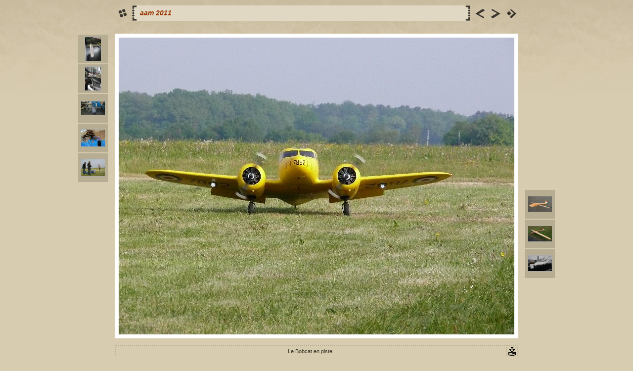

--- FILE ---
content_type: text/html
request_url: https://jivaro-models.org/aam2011/slides/AAM%202011%20(74).html
body_size: 3439
content:
<!DOCTYPE html PUBLIC "-//W3C//DTD XHTML 1.0 Transitional//EN" "http://www.w3.org/TR/xhtml1/DTD/xhtml1-transitional.dtd">
<html xmlns="http://www.w3.org/1999/xhtml" lang="fr" xml:lang="fr">
<!-- saved from url=(0014)about:internet -->
<!-- saved from url=(0014)about:internet -->
<head>
<meta http-equiv="Content-Type" content="text/html;charset=UTF-8" />
<meta name="Keywords" content="photo,album,gallery,AAM 2011 (74),AAM 2011 (74)" />
<meta http-equiv="Page-Enter" content="blendTrans(Duration=0.5)" />
<meta http-equiv="Page-Exit" content="blendTrans(Duration=0.5)" />
<title>aam 2011/AAM 2011 (74)</title>
<script type="text/javascript" src="../res/embedmovie.js"></script>
<script type="text/javascript">
/* <![CDATA[ */
function preventDefault(e) {
	if (document.addEventListener) e.preventDefault();
	else e.returnValue=false;
	return false;
}
function keypress(e) {
	if(typeof _jaWidgetFocus != 'undefined' && _jaWidgetFocus) return true;
	if(document.activeElement && document.activeElement.nodeName == 'input') return true;
	if(!e) var e=window.event;
	if(e.keyCode) keyCode=e.keyCode; 
	else if(e.which) keyCode=e.which;
	switch(keyCode) {
		case 8: window.location="../index.html"; return preventDefault(e); break;
		case 63235: case 39: window.location="AAM 2011 (75).html"+""; return preventDefault(e); break;
		case 63234: case 37: window.location="AAM 2011 (73).html"+""; return preventDefault(e); break;
		case 63273: case 36: window.location="AAM 2011 (1).html"+""; return preventDefault(e); break;
		case 63275: case 35: window.location="AAM 2011.html"+""; return preventDefault(e); break;
		case 32: show_down(); setTimeout('show_out()', 200); return preventDefault(e); break;
	}
	return true;
}
function setuplisteners() {
	var isFF = navigator.userAgent.indexOf('Gecko') > -1 && navigator.userAgent.indexOf('KHTML') == -1;
	if (document.addEventListener) {
		document.addEventListener('keypress',keypress,false);
	}
	else if (document.attachEvent) {
		document.attachEvent('onkeydown',keypress);
		
	}
}
idx0 = new Image(31,31); idx0.src = "../res/idx.gif";
idx1 = new Image(31,31); idx1.src = "../res/idx1.gif";
next0 = new Image(31,31);next0.src = "../res/next.gif";
next1 = new Image(31,31);next1.src = "../res/next1.gif";
prev0 = new Image(31,31);prev0.src = "../res/prev.gif";
prev1 = new Image(31,31);prev1.src = "../res/prev1.gif";
show0 = new Image(31,31);show0.src = "../res/show.gif";
show1 = new Image(31,31);show1.src = "../res/show1.gif";
stop0 = new Image(31,31);stop0.src = "../res/stop.gif";
stop1 = new Image(31,31);stop1.src = "../res/stop1.gif";

var show_param = -1;
if (window.location.search.length > 1) {
	var parms = window.location.search.substring(1,location.search.length).split("&");
	for (var i = 0; i < parms.length; i++) {		
		if(parms[i].substring(0, parms[i].indexOf("=")) == "show_param") 
			delay = show_param = parms[i].substring(parms[i].indexOf("=") + 1, parms[i].length);
	}
}
var show_delay = show_param;
function show_timer() {
	if (show_delay >= 0) {
		show_delay--;
		if (show_delay < 0 && show_param > 0) {
			window.location="AAM 2011 (75).html?show_param=" + show_param + "";
		}
		else if(show_param > 0) 
			window.status='Time left: '+(show_delay + 1)+' s';
	}
	setTimeout('show_timer()', 1000);	
}
function show_over() {
	document.getElementById("show").src = (show_param >= 0)? stop1.src : show1.src;
	window.status = 'Start/Stop diaporama - Double-clic pour changer le délai';
}
function show_out() {
	document.getElementById("show").src = (show_param >= 0)? stop0.src : show0.src;
}
function show_down() {
	el = document.getElementById("show");
	if (show_param >= 0) { 
		show_param = -1; 
		el.src = stop1.src; 
		window.status=''; 
	} 
	else { 
		show_param = 3; 
		el.src = show1.src; 
	} 
	show_delay = show_param; 
}
function change_delay() {
	delay = prompt('délai', (show_param < 0)? 3 : show_param);
	show_param = show_delay = delay; 
	document.getElementById("show").src = show1.src;
}
window.onload = function() {
	setuplisteners();
	show_timer(); show_out();
};
/* ]]> */
</script>


<link rel="stylesheet" type="text/css" href="../res/styles.css" />
<link rel="alternate" href="../album.rss" type="application/rss+xml"/>
</head>

<body id="body">
<div style="margin-left:auto; margin-right:auto; padding-bottom:10px; text-align:center;">
<table style="height:54px;" align="center" cellspacing="0" cellpadding="0" border="0">
<tr><td>
<!-- Header of slide pages -->
<table style="width:816px;" align="center" cellspacing="0" cellpadding="0" border="0">
<tr>
<td style="width:31px;">
  <a href="../index.html"><img style="border:0;" src="../res/idx.gif" onmouseover="this.src=idx1.src" onmouseout="this.src=idx0.src" width="31" height="31" title=" Page d'index " alt="Up" id="idx" /></a></td>
<td style="width:20px;">
  <img style="border:0;" src="../res/hdr_left.gif" width="20" height="31" alt="" /></td>
<td style="text-align:left; background:transparent url(../res/hdr_mid.gif); background-repeat: repeat-x; white-space:nowrap;" class="title"> <a href="../index.html">aam 2011</a> </td>
<td style="width:20px;">
  <img style="border:0;" src="../res/hdr_right.gif" width="20" height="31" alt="" /></td>
<td style="width:31px;">
  <a href="AAM 2011 (73).html"><img style="border:0;" src="../res/prev.gif" onmouseover="this.src=prev1.src" onmouseout="this.src=prev0.src" width="31" height="31" title=" Image précédente " alt="Prev" id="prev" /></a></td>
<td style="width:31px;">
  <a href="AAM 2011 (75).html"><img style="border:0;" src="../res/next.gif" onmouseover="this.src=next1.src" onmouseout="this.src=next0.src" width="31" height="31" title=" Image suivante " alt="Next" id="next" /></a></td>

<td style="width:31px;">
  <a href="javascript:void(0)"><img style="border:0;" src="../res/show.gif" onmouseover="show_over();" onmouseout="show_out();" onmousedown="show_down();" ondblclick="change_delay();" width="31" height="31" title=" Start/Stop diaporama - Double-clic pour changer le délai " alt="Slideshow" id="show" /></a></td>
</tr></table>
</td></tr></table>
<br />
<a name="picttop"></a><map name="imagemap" style="text-decoration:none; border:0;" id="imap"><area coords="0,0,266,600" href="AAM 2011 (73).html" alt=" Image précédente " title=" Image précédente " /><area coords="533,0,800,600" href="AAM 2011 (75).html" alt=" Image suivante " title=" Image suivante " /><area coords="266,0,533,600" href="../index.html" alt=" Page d'index " title=" Page d'index " /></map>
<table align="center" border="0" cellspacing="0" cellpadding="0"><tr>
<td style="vertical-align:top;"><table style="width:64px;"><tr><td style="text-align:center; padding:4px; height:50px; border:0px;" class="thumb"><a href="AAM 2011 (69).html"><img src="../thumbs/AAM 2011 (69).JPG" title=" AAM 2011 (69).JPG " alt="AAM 2011 (69)" width="32" height="48" class="mthumb" /></a></td></tr><tr><td style="text-align:center; padding:4px; height:50px; border:0px;" class="thumb"><a href="AAM 2011 (70).html"><img src="../thumbs/AAM 2011 (70).JPG" title=" AAM 2011 (70).JPG " alt="AAM 2011 (70)" width="32" height="48" class="mthumb" /></a></td></tr><tr><td style="text-align:center; padding:4px; height:50px; border:0px;" class="thumb"><a href="AAM 2011 (71).html"><img src="../thumbs/AAM 2011 (71).jpg" title=" AAM 2011 (71).jpg " alt="AAM 2011 (71)" width="48" height="27" class="mthumb" /></a></td></tr><tr><td style="text-align:center; padding:4px; height:50px; border:0px;" class="thumb"><a href="AAM 2011 (72).html"><img src="../thumbs/AAM 2011 (72).jpg" title=" AAM 2011 (72).jpg " alt="AAM 2011 (72)" width="48" height="34" class="mthumb" /></a></td></tr><tr><td style="text-align:center; padding:4px; height:50px; border:0px;" class="thumb"><a href="AAM 2011 (73).html"><img src="../thumbs/AAM 2011 (73).jpg" title=" AAM 2011 (73).jpg " alt="AAM 2011 (73)" width="48" height="34" class="mthumb" /></a></td></tr></table></td><td style="width:12px">&nbsp;</td>
<td style="text-align:center; width:816px;">
<img id="slide" src="AAM 2011 (74).JPG" class="slideImage" width="800" height="600" alt="AAM 2011 (74).JPG" title="" usemap="#imagemap" /></td>
<td style="width:12px">&nbsp;</td><td style="vertical-align:bottom"><table style="width:64px;"><tr><td style="text-align:center; padding:4px; height:50px; border:0px;" class="thumb"><a href="AAM 2011 (75).html"><img src="../thumbs/AAM 2011 (75).JPG" title=" AAM 2011 (75).JPG " alt="AAM 2011 (75)" width="48" height="31" class="mthumb" /></a></td></tr><tr><td style="text-align:center; padding:4px; height:50px; border:0px;" class="thumb"><a href="AAM 2011 (76).html"><img src="../thumbs/AAM 2011 (76).JPG" title=" AAM 2011 (76).JPG " alt="AAM 2011 (76)" width="48" height="31" class="mthumb" /></a></td></tr><tr><td style="text-align:center; padding:4px; height:50px; border:0px;" class="thumb"><a href="AAM 2011.html"><img src="../thumbs/AAM 2011.JPG" title=" AAM 2011.JPG " alt="AAM 2011" width="48" height="31" class="mthumb" /></a></td></tr><tr><td style="text-align:center; padding:4px; height:50px; border:0px;">&nbsp;</td></tr><tr><td style="text-align:center; padding:4px; height:50px; border:0px;">&nbsp;</td></tr></table></td></tr></table>
<br /> <!-- Comment and image data at BOTTOM -->
<table align="center" style="width:816px;" class="infotable" cellspacing="0" cellpadding="2">
<tr>
      <td style="text-align:center; width:797px;" class="smalltxt">Le Bobcat en piste.</td>
  <td class="xsmalltxt"><a href="AAM 2011 (74).JPG" title="Télécharger le fichier en cours. Clic droit et choisir &quot;Sauver la cible du lien sous...&quot; 
pour enregistrer l'image ou le film sur votre disque dur"><img style="border:0; vertical-align:middle;" src="../res/download.gif" alt="Download" width="17" height="17" /></a></td> <!-- Download Image -->
</tr>
  <tr><td colspan="2" style="text-align:center;" class="xsmalltxt">Nombre total d'images: <strong>77</strong> | Dernière mise à jour: <strong>01/08/11 22:43</strong> | <a href="javascript:void(0)" onclick="window.open('../help.html','Aide','toolbar=no,location=no,directories=no,status=no,menubar=no,scrollbars=yes,copyhistory=no,resizable=yes,width=560,height=560')">Aide</a></td></tr>
</table>
</div>
<script language="javascript" type="text/javascript">/* <![CDATA[ */
next_image=new Image(); next_image.src="AAM 2011 (75).JPG";
/* ]]> */</script>
<script language="javascript" type="text/javascript">/* <![CDATA[ */
previous_image=new Image(); previous_image.src="AAM 2011 (73).jpg";
/* ]]> */</script>
<div id="jalbumwidgetcontainer"></div>
<script type="text/javascript" charset="utf-8"><!--//--><![CDATA[//><!--
_jaSkin = "Chameleon";
_jaStyle = "Oldbook.css";
_jaVersion = "9.0.2";
_jaGeneratorType = "desktop";
_jaLanguage = "fr";
_jaPageType = "slide";
_jaRootPath = "..";
var script = document.createElement("script");
script.type = "text/javascript";
script.src = "http://jalbum.net/widgetapi/load.js";
document.getElementById("jalbumwidgetcontainer").appendChild(script);
//--><!]]></script>

</body>
</html>
